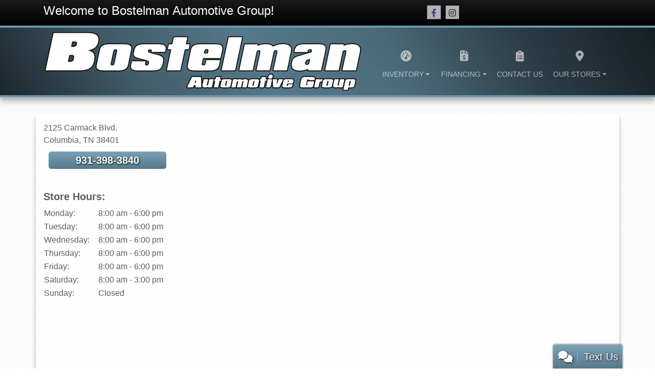

--- FILE ---
content_type: text/html; charset=utf-8
request_url: https://extws.autosweet.com/ASPixel/ASPixel.js?did=6307
body_size: 4526
content:

    if (!window.AS) AS = {};
    if (!window.autosweetGA) autosweetGA = {};
    AS.pixel = {
        bodyText: null,
          doAnalyticsWork: function () {
                  AS.pixel.loadGoogleAnalytics4API("G-7EYZYX5V8W");
          },
        doPixelWork: function () {
            if (document.readyState != "complete") {
                setTimeout(function () {
                    AS.pixel.doPixelWork();
                }, 250);
            } else {
                AS.pixel.bodyText = AS.pixel.getText();
                  AS.pixel.loadFacebookAPI();
                  AS.pixel.doPhoneNumberSwapWork();

        			    AS.pixel.doFacebookWork(6307, "632695797785793", "VIN");
            }
        },

    
        loadGoogleAnalytics4API: function (gaTrackingCode) {
        var gt = document.createElement("script");
        gt.async = "async";
        gt.src = "https://www.googletagmanager.com/gtag/js?id=" + gaTrackingCode;
        document.head.appendChild(gt);

        window.dataLayer = window.dataLayer || [];
        autosweetGA[gaTrackingCode] = function () {dataLayer.push(arguments);};
        autosweetGA[gaTrackingCode]('js', new Date());

        autosweetGA[gaTrackingCode]('config', gaTrackingCode);
        },
    
    
        loadFacebookAPI: function () {
        !function (f, b, e, v, n, t, s) {
        if (f.fbq) return; n = f.fbq = function () {
        n.callMethod ? n.callMethod.apply(n, arguments) : n.queue.push(arguments);
        }; if (!f._fbq) f._fbq = n;
        n.push = n; n.loaded = !0; n.version = '2.0'; n.queue = []; t = b.createElement(e); t.async = !0;
        t.src = v; s = b.getElementsByTagName(e)[0]; s.parentNode.insertBefore(t, s);
        }(window, document, 'script', 'https://connect.facebook.net/en_US/fbevents.js');
        },
        doFacebookWork: function (dealerID, pixelID, productIdType) {
        if (!window.fbq) {
        setTimeout(function () {
        AS.pixel.doFacebookWork(dealerID, pixelID, productIdType);
        }, 250);
        } else {
        AS.pixel.connectFB(pixelID, productIdType);
        }
        },
        connectFB: function (pixelID, productIdType) {
        if (window.fbq) {
        window.fbq('init', pixelID);
        window.fbq('track', 'PageView');
        AS.pixel.analyzePage(pixelID, productIdType);
        }
        },
        analyzePage: function (pixelID, productIdType) {
        var pIds = productIdType == "VIN" ? AS.pixel.getPageVins() : AS.pixel.getPageStockNumbers();
        if (pIds && pIds.length) {
        window.fbq("trackSingle", pixelID, "ViewContent", {
        content_type: "product",
        content_ids: pIds
        });
        window.fbq("trackSingle", pixelID, "ViewContent", {
        content_type: "vehicle",
        content_ids: pIds
        });
        }
        },
        getPageVins: function () {
        var retVins = [];
        var vRe = /\b[a-hj-npr-z0-9]{17}\b/gi;

        for (var p = 0, props = [AS.pixel.bodyText, document.body['innerHTML']]; p < props.length; p++) {
        if (!retVins.length) {
        var dit = props[p];
        var curVin;
        do {
        curVin = vRe.exec(dit);
        if (curVin && curVin.length) {
        curVin = curVin[0];
        var wasFound = false;
        for (var i = 0; i < retVins.length; i++) {
        if (retVins[i].toUpperCase() == curVin.toUpperCase()) {
        wasFound = true;
        break;
        }
        }
        if (!wasFound && curVin.match(/[a-z]/i) && !curVin.substr(12,5).match(/[a-z]/i)) retVins.push(curVin.toUpperCase());
        }
        } while (curVin != null);
        }
        }
        return retVins;
        },
        getPageStockNumbers: function () {
        var retStockNumbers = [];
        var vRe = /(St(o?c)?k\s*|ID)(?:ID|#|N(?:o[\.]?|um(?:ber)?))?[:-\s]\s*([\w-]*)/gi;

        for (var p = 0, props = [AS.pixel.bodyText, document.body['innerHTML']]; p < props.length; p++) {
        if (!retStockNumbers.length) {
        var dit = props[p];
        var curStockNumber;
        do {
        curStockNumber = vRe.exec(dit);
        if (curStockNumber && curStockNumber.length > 1) {
        curStockNumber = curStockNumber[curStockNumber.length - 1];
        var wasFound = false;
        for (var i = 0; i < retStockNumbers.length; i++) {
        if (retStockNumbers[i] == curStockNumber) {
        wasFound = true;
        break;
        }
        }
        if (!wasFound) retStockNumbers.push(curStockNumber);
        }
        } while (curStockNumber != null);
        }
        }

        return retStockNumbers;
        },
    

    

        
        doPhoneNumberSwapWork: function () {
        var asCookie = AS.pixel.cookieHandler.getCookie("AutoSweetSource");
        var urlVars = AS.pixel.getURLVars();
        var sourceMatch = /AutoSweet/gi.exec(urlVars["utm_source"]);
        var mediumMatch = /referral|email/gi.exec(urlVars["utm_medium"]);
        var campaignMatch = /autosweet/gi.exec(urlVars["utm_campaign"]);
        
        if (asCookie || (sourceMatch && mediumMatch) || campaignMatch) {
        AS.pixel.cookieHandler.setCookie("AutoSweetSource", "true", 3);
        
        var trackingNumbers = AS.pixel.determineTrackingNumbers(urlVars["utm_source"], mediumMatch, campaignMatch);
        if (trackingNumbers != null) {
        
        var pageNumberInfo = AS.pixel.getPageNumberInfo(trackingNumbers);
        
        var possiblePhoneNumbers = pageNumberInfo.possiblePhoneNumbers;
        if (possiblePhoneNumbers.length > 0) {
        
        var anchors = document.getElementsByTagName("a");
        for (var i = 0; i < anchors.length; i++)
        {
        var number = null;
        if (anchors[i].href.length >= 10) {
        number = anchors[i].href.substr(anchors[i].href.length - 10);
        }
        if (number && trackingNumbers[number]) {
        anchors[i].href = anchors[i].href.replace(number, trackingNumbers[number]);
        }
        }
        var nds = document.querySelectorAll("*");
        for (var i = 0; i < nds.length; i++)
        {
        var childNodes = nds[i].childNodes;
        for (var j = 0; j < childNodes.length; j++)
        {
        var cNode = childNodes[j];
        if (cNode.nodeType == Node.TEXT_NODE)
        {
        for (var k = 0; k < possiblePhoneNumbers.length; k++) {
        var numberConfig = possiblePhoneNumbers[k];
        for (var l = 0; l < numberConfig.variants.length; l++) {
        var oldPhoneNumber = numberConfig.variants[l];
        
        var newPhoneNumber = AS.pixel.getReplacementNumber(numberConfig.phoneNumber, trackingNumbers[numberConfig.phoneNumber], numberConfig.variants[l]);
        if (cNode.textContent && cNode.textContent.indexOf(oldPhoneNumber) > -1)
        {
        cNode.textContent = cNode.textContent.replace(oldPhoneNumber, newPhoneNumber);
        break;
        }
        }
        }
        }
        }
        }
        }
        
        if (pageNumberInfo.allNumbers != null) {
        var recentlySeenNumbers = ["9313983840","9317622433"];
        var rulesToUpsert = [];
        for (var i = 0; i < pageNumberInfo.allNumbers.length; i++) {
        var phoneNumber = pageNumberInfo.allNumbers[i];
        
        if (recentlySeenNumbers.indexOf(phoneNumber) == -1) {
        rulesToUpsert.push(phoneNumber);
        }
        }
        if (rulesToUpsert.length) {
        AS.pixel.upsertPhoneNumbers(rulesToUpsert);
        }
        }
        }
        }
        },
        determineTrackingNumbers: function (source, mediumMatch, campaignMatch) {
        var retNumberMap = null;

        if (source != null && campaignMatch != null)
        {
        switch (source.toLowerCase())
        {
        case "facebook":
        retNumberMap = {"9313812303":"9317172921"};
        break;
        case "facebookmarketplace":
        retNumberMap = null;
        break;
        case "autosweet":
        if (mediumMatch && mediumMatch[0].toLowerCase() == "email")
        {
        retNumberMap = null;
        }
        break;
        case "craigslist":
        retNumberMap = null;
        break;
        case "google":
        retNumberMap = null;
        break;
        default:
        break;
        }
        if (retNumberMap != null && Object.keys(retNumberMap).length)
        {
        var trackingNumber = retNumberMap[Object.keys(retNumberMap)[0]];
        var enabledDNRs = [];
        for (var i = 0; i < enabledDNRs.length; i++) {
        var number = enabledDNRs[i];
        retNumberMap[number] = trackingNumber;
        }
        }
        }
        return retNumberMap;
        },
        getPageNumberInfo: function (trackingNumbers) {
        var dnrNumbers = ["2003003500","3606815393","3654814521","4874819558","5002002500","5003003500","6152465572","6372801542","6778601042","7079753038","8116924982","9313804060","9313812303","9313815522","9313884060","9313885155","9313887642","9313983840","9317622433","9592821805","9656824398"];
        var allNumbers = [];
        var possiblePhoneNumbers = [];
        var phoneNumberRegex = /(\+?1[-.\s]?)?(\(?[2-9][0-8][0-9]\)?[-.\s]?[2-9][0-9]{2}[-.\s]?[0-9]{4})/gi;
        var phoneNumberMatch = phoneNumberRegex.exec(document.body.innerText);
        while (phoneNumberMatch != null) {
        var foundNumber = phoneNumberMatch[2];
        
        var cleanedNumber = foundNumber.replace(/[-.\s()]/gi, '');
        if (cleanedNumber.length == 10) {
        var wasFound = false;
        for (var i = 0; i < possiblePhoneNumbers.length; i++) {
        if (possiblePhoneNumbers[i].phoneNumber == cleanedNumber) {
        wasFound = true;
        
        if (possiblePhoneNumbers[i].variants.indexOf(foundNumber) < 0) {
        possiblePhoneNumbers[i].variants.push(foundNumber);
        }
        break;
        }
        }
        if (!wasFound && trackingNumbers != null && trackingNumbers[cleanedNumber] != null) {
        possiblePhoneNumbers.push({
        phoneNumber: cleanedNumber,
        variants: [foundNumber]
        });
        }
        
        if (allNumbers.indexOf(cleanedNumber) < 0 && trackingNumbers != null) {
        allNumbers.push(cleanedNumber);
        }
        }
        phoneNumberMatch = phoneNumberRegex.exec(document.body.innerText);
        }
        
        return {
        possiblePhoneNumbers: possiblePhoneNumbers,
        allNumbers: allNumbers
        };
        },
        upsertPhoneNumbers: function (phoneNumbers) {
        var newXHR = new XMLHttpRequest();
        newXHR.open('POST', 'https://extws.autosweet.com/ASPixel/DynamicNumberReplacementRules?did=6307&phoneNumbers=' + phoneNumbers.join(','));
        newXHR.send();
        },
        getReplacementNumber: function (oldNumber, newNumber, variant) {
        var retReplacement = variant;
        if (oldNumber && newNumber && variant) {
        if (/^\d{10}$/gi.test(oldNumber) && /^\d{10}$/gi.test(newNumber)) {
        var oldFirstThree = oldNumber.substring(0, 3);
        var oldMiddleThree = oldNumber.substring(3, 6);
        var oldLastFour = oldNumber.substring(6, 10);
        var newFirstThree = newNumber.substring(0, 3);
        var newMiddleThree = newNumber.substring(3, 6);
        var newLastFour = newNumber.substring(6, 10);

        var firstThreeIndex = variant.indexOf(oldFirstThree);
        retReplacement = retReplacement.substr(0, firstThreeIndex) + newFirstThree + retReplacement.substr(firstThreeIndex + newFirstThree.length);
        var middleThreeIndex = variant.indexOf(oldMiddleThree, firstThreeIndex);
        retReplacement = retReplacement.substr(0, middleThreeIndex) + newMiddleThree + retReplacement.substr(middleThreeIndex + newMiddleThree.length);
        var lastFourIndex = variant.indexOf(oldLastFour, middleThreeIndex);
        retReplacement = retReplacement.substr(0, lastFourIndex) + newLastFour + retReplacement.substr(lastFourIndex + newLastFour.length);
        }
        }
        return retReplacement;
        },
        getURLVars: function() {
        var vars = {};
        var parts = window.location.href.replace(/[?&]+([^=&]+)=([^&]*)/gi, function(m,key,value) {
        vars[key] = value;
        });
        return vars;
        },
        cookieHandler: {
        getCookie: function (name) {
        var allCookies = document.cookie.split(';');
        if (allCookies) {
        for (var i = 0; i < allCookies.length; i++) {
        var key = allCookies[i].substr(0, allCookies[i].indexOf('=')).trim();
        var value = allCookies[i].substr(allCookies[i].indexOf('=') + 1);
        if (key == name) {
        return unescape(value);
        }
        }
        }
        return null;
        },
        setCookie: function (name, value, exmins, domain) {
        if (name) {
        var exDate = null;
        if (exmins) {
        exDate = new Date();
        exDate.setTime(exDate.getTime() + exmins * 60000);
        }
        var thisCookie = name + '=' + escape(value);
        if (exDate) {
        thisCookie += ';expires=' + exDate.toGMTString();
        }
        if (domain) {
        thisCookie += ';domain=' + domain;
        }
        thisCookie += ';path=/';
        document.cookie = thisCookie;
        }
        }
        },

    
        getText: function () {
            var textNodes = AS.pixel.getTextNodesIn(document.body);
            var textValues = [];
            for (var i = textNodes.length - 1; i >= 0 ; i--) {
                if (textNodes[i]) {
                    textValues.push(textNodes[i].textContent);
                }
            }
            return textValues.join(" ");
        },
        getTextNodesIn: function (elem) {
          var textNodes = [];
          if (elem) {
            for (var nodes = elem.childNodes, i = nodes.length; i--;) {
              var node = nodes[i], nodeType = node.nodeType;
              if (nodeType == 3) {
                  textNodes.push(node);
              }
              else if (nodeType == 1 || nodeType == 9 || nodeType == 11) {
                textNodes = textNodes.concat(AS.pixel.getTextNodesIn(node));
              }
            }
          }
          return textNodes;
        }
    };

          AS.pixel.doAnalyticsWork();
    AS.pixel.doPixelWork();
